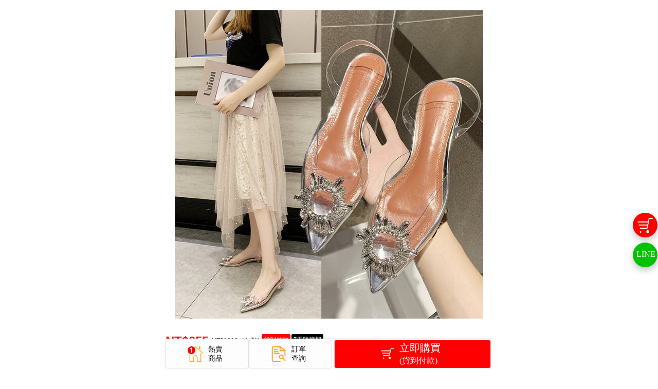

--- FILE ---
content_type: text/html; charset=UTF-8
request_url: http://www.portlong.com/index.php/p/ABFBRz
body_size: 9640
content:
<!DOCTYPE html>
<html>
  <head> 
    <title>【官方店】防水水晶鞋</title>
	<meta name="Description" Content="防水水晶鞋">
    <meta name="Keywords" content="防水水晶鞋">
	<meta name="viewport" content="width=device-width, initial-scale=1,maximum-scale=1,user-scalable=no">
    <meta name="apple-mobile-web-app-capable" content="yes">
    <meta name="apple-mobile-web-app-status-bar-style" content="black">

    <link href="//www.portlong.com/res/css/mui.min.css" rel="stylesheet" />
    <link href="//www.portlong.com/res/css/base.css" rel="stylesheet">
    <link href="//www.portlong.com/res/css/component.css" rel="stylesheet" />
    <link href="//www.portlong.com/res/css/detail.css" rel="stylesheet" />
    <link rel="shortcut icon" href="//www.portlong.com/res/favicon.ico"/>
    <style type="text/css">
		#mq {
			background: #FFF;
			overflow:hidden;
			height: 300px;  
			padding:10px;
		}
		#mq .mqc{
			display: block;
		}  
		
		#mq .mqc img{
			width:30%;
			margin-right:5px;
			vertical-align:auto;
		}
		.edui-upload-video{
			width:100%;
		}
		
		div.mui-bar {
			border:none;
			height: auto;
			padding: 10px;
			padding-top:1px;
			padding-left:2px;
			padding-right:2px;
			padding-bottom:3px;
			background-color:#fdfdfd;
			width: 100%;
			max-width: 640px;
			min-width: 320px;
			position: fixed;
			bottom: 0px;
			width:100%;
			z-index: 9999;
			box-shadow: 0px -1px 1px #dad8d8;
		}
		.mui-bar .service, .query {
			width: 23%;
			height: 56px;
			border: 1px solid rgb(222, 222, 222);
			text-align: center;
			float: left;
			border-radius: 4px 4px 4px 4px;
		}
		.mui-bar{ box-shadow:none;}
		.service a, .query a {
			color: rgb(221, 45, 151);
			font-size: 14px;
		}
		.query img, .service img {
			max-width: 30px;
			margin: 0px auto;
		}
		.mui-bar .purchase {
			float: left;
			width: 48%;
			height: 56px;
			border: 1px solid rgb(222, 222, 222);
			margin: 0px 0.5%;
			text-align: center;
			background-color: #F00;
			border-radius: 4px 4px 4px 4px;
		}
		@-moz-document url-prefix(){.mui-bar .purchase{width: 47%;} }
		
		.mui-bar .purchase a {
			line-height: 56px;
			font-size: 0.22rem;
			color: rgb(255, 255, 255);
		}
		.mui-bar .service, .query {
			width: 25.5%;
			height: 56px;
			border: 1px solid rgb(222, 222, 222);
			text-align: center;
			float: left;
			border-radius: 4px 4px 4px 4px;
		}
		.service a, .query a {
			float:left;
			line-height:18px;
			color:#000;
			font-size: 14px;
			width:auto;
			text-align:center;
			margin-top:9px;
			margin-left:6%;
			
		}
		.query img, .service img {
			float:left;
			max-width: 30px;
			margin: 0px auto;
			margin-top:12px;
			margin-left:26%;
			margin-right:1px;
		}
		.fot {
			width: 100%;
			text-align: center;
			line-height: 1.2;
			padding-top: 2px;
			font-size: 12px;
		}
		.mui-bar {
			border:none;
		}
		.mui-bar .purchase img {
			max-width: 26px;
			margin: 12px auto 0px 30%;
			text-align:right;
			float:left;
			
			width:50%;
			padding-top:3px;
		}
		.mui-bar .purchase span {
			text-align:left;
			line-height:60px;
			width:30%;
		}
		.mui-bar .purchase a {
			margin:0 auto;
			text-align:center;
			font-size:16px;
			line-height:56px;
			width:100%;
		}
		.fot p {
			margin:0 auto;
			color:#000;	
			line-height:13px;
			font-size:13px;
			text-align:center;	
			margin-top:34px;
		}
		.fot p img{
			width:35px;
			height:auto;
			margin-right:0px;
			padding-top:6px;
			margin-left:3px;
		}
		.mui-bar .purchase .sp1 {
			list-style-type:none;
			float:left;
			line-height:30px;
			font-size:20px;
			text-align:left;
			width:60%;
			padding-left:10px;
		}
		.mui-bar .purchase .sp2 {
			list-style-type:none;
			float:left;
			line-height:20px;			
			font-size:16px;
			text-align:center;
			padding-left:10px;
		}
		@media screen and (max-width:656px){
			.mui-bar .purchase .sp1 {
				font-size:16px;
			}
			.mui-bar .purchase .sp2 {
				font-size:13px;
			}
		}
		@media screen and (max-width:656px){.mui-bar .purchase { width:56%; height:47px;}.mui-bar .service, .query { width:21.5%;}.mui-bar .purchase img{ width:30px; height:auto; margin-top:10px;margin: 12px auto 0px 20%;}.mui-bar .service img, .query img{ width:30px; height:auto; margin-top:6px;}.mui-bar .service, .query { height:47px;}.mui-bar .purchase .sp1 { line-height:20px; font-size:12x;width:60%;padding-top:5px;}.mui-bar .purchase span { line-height:47px; font-size:20px; width:50%;}.service a, .query a { float:left; font-size:12px; line-height:16px;}.service a img, .query a img{ vertical-align:middle; }.mui-bar img .purchase img { margin-top:3px;}.query img, .service img { margin-left:12%;}.service a, .query a { margin-left:8%;}.service a, .query a { margin-top:6px;}.fot p { font-size:11px;}}
		.table_details{ height:auto; margin:0 auto; background:#e7e7e7; padding-bottom:5px}
		.data-table {    
			margin: 1.5%;
			font-size: 14px;
			color: rgb(102, 102, 102);
			margin-top:0;
		}
		.data-table tr {
			height: 27px;
		}
		.data-table th {
			border: 1px solid rgb(204, 204, 204);
			font-weight: 100;
			padding: 5px;
		}
		.data-table th {
			background: none repeat scroll 0% 0% rgb(244, 244, 244);
			text-transform: uppercase;
			font-family: "Arial";
			white-space: nowrap;
		}
		.data-table td {
			padding: 10px;
			background:#fff;
			border: 1px solid rgb(204, 204, 204);
			
		}
		.table_details p{ margin-bottom:0;}
		.go-appraise{ background:#e7e7e7; padding-top:0;}
		#detial-appraise .go-appraise a {
			display: inline-block;
			margin: 0px auto;
			width: 140px;
			cursor: pointer;
			font-size: 14px;
			border: 1px solid #ccc;
			line-height: 28px;
			border-radius: 20px;
			color: #666;
		}
		#detial-appraise .go-appraise { padding-top:5px; padding-bottom:5px; margin-top:2px; border-top:1px solid #ccc;}
		.detail-block{ margin-top:0;}
		@media screen and (max-width:656px){@-moz-document url-prefix(){.mui-bar .purchase{width: 54%;} }} 

	.detail-context .flag { font-size:12px;}
	@media screen and (max-width:656px){.detail-context .flag { font-size:15px;padding: 2px 1%; margin-left:0.5%;}}
	.detail-7day {
    padding-bottom: 8px;
    padding-top: 8px;
    height: 43px;
}

.detail-number{ padding:7px 5px; height:36px;}
.mui-bar{ padding-bottom:1px;}
@media screen and (max-width:656px){.mui-bar .purchase { height:47.5px; border:rgb(222, 222, 222);}div.mui-bar { padding-bottom:1.5px;}}
@media screen and (max-width: 656px){
.detail-context { height:45px;}
@media screen and (max-width: 656px){.detail-context .flag {font-size: 15px;padding: 2px 0.5%;margin-left: 0.5%;}}
@media screen and (max-width: 656px){ .fot p { float:left; width:100%; margin-top:1px;}}
}
.fixed-badges {
	bottom: 200px;
	right: 1px;
	z-index: 1000;
	position: fixed
}

.fixed-badge {
	box-shadow: 0px 6px 13px 0px rgba(0,0,0,0.23);
	-webkit-border-radius: 30px;
	-moz-border-radius: 30px;
	border-radius: 30px;
	height: 48px;
	width: 48px;
	border: 0px solid #565656;
	color: #FFF;
	cursor: pointer;
	margin-top: 10px
}

#fixed-fb {
	font-size: 14px;
	background: #F00;
	padding: 10px 0px;
	display: block;
	text-align: center;
	text-decoration: none
}

#fixed-fb:hover {
	color: white
}

#fixed-line {
	background: #00C300;
	display: inline-block;
	text-decoration: none;
	font-size: 16px;
	padding: 12px 7px
}

#fixed-line:hover {
	color: white
}
	</style>
<script src="//www.portlong.com/res/js/jquery.min.js"></script>
<script src="//www.portlong.com/res/js/base.js"></script>
<script>
	function btnpay(){
	    window.location='//www.portlong.com/index.php/order?id=ABFBRz'; 
		return;
	}
	function siderbuy(){
	    window.location='//www.portlong.com/index.php/order?id=ABFBRz'; 
		return;
	}
</script>		
<!-- Facebook Pixel Code -->
<script>
!function(f,b,e,v,n,t,s){if(f.fbq)return;n=f.fbq=function(){n.callMethod?
n.callMethod.apply(n,arguments):n.queue.push(arguments)};if(!f._fbq)f._fbq=n;
n.push=n;n.loaded=!0;n.version='2.0';n.queue=[];t=b.createElement(e);t.async=!0;
t.src=v;s=b.getElementsByTagName(e)[0];s.parentNode.insertBefore(t,s)}(window,
document,'script','https://connect.facebook.net/en_US/fbevents.js');
fbq('init', '1868571473389644', {
em: 'insert_email_variable,'
});
fbq('track', 'PageView');
</script>
<noscript><img height="1" width="1" style="display:none"
src="https://www.facebook.com/tr?id=1868571473389644&ev=PageView&noscript=1"
/></noscript>
<!-- DO NOT MODIFY -->
<!-- End Facebook Pixel Code -->
<script>
(function(root) {
  root._tt_config = true;
  root._taq = root._taq || [];
  var ta = document.createElement('script'); ta.type = 'text/javascript'; ta.async = true;
  ta.src = document.location.protocol + '//' + 'static.bytedance.com/pixel/sdk.js?sdkid=BHIG2NKUF25D2PUU5F20';
  var s = document.getElementsByTagName('script')[0];
  s.parentNode.insertBefore(ta, s);
})(window);
</script>
</head> 
<script>
  fbq('track', 'ViewContent', {
    content_ids: ['13996'],
    content_type: 'product',
    value: 21.44,
    currency: 'USD'
  });
</script>
  <body>
  	<form id="payForm" action="#" method="POST">

    <div class="mui-content">
	
   		<div style="width:100%;margin:0px;padding:0px">
        	<img src="http://cdn.s2shop.com/upload/20200203/pff030bacacfa4c81952a327d0db58bec.jpg" style="display:block">
        </div>
   
        <div class="detail-context">
            <div class="dc-price">
                <span class="s-price" style="font-size:24px">NT$655</span>
                <span class="o-price" style="font-size:12px">NT$1310</span>
				<span class="currency">(台幣)</span>
            </div>
                          <span class="flag" style="">貨到付款</span> 
             
             <span class="flag" style="background:#000; font-size:;">7天鑒賞期</span>

        </div>

        <div class="clear"></div> 
        <div class="detail-7day">
         
           <span style="font-size:14px;color:#333;line-height:23px;padding:2px 0 2px 30px; background:url(//www.portlong.com/res/images/heimao.png) 2px center no-repeat;background-size:28px 18px; ">黑貓宅急便配送</span>
        
           <span class="timeWrap" style="">
          
              限時搶購
	      
				<span id="timer">
                	<span id="h" class="colon"></span>
                    <span>時</span>
                    <span id="m" class="colon"></span>
                    <span>分
                       <span class="colon" id="s"></span>
                       <span>秒</span>
                    </span>
                </span>
		   </span>
        </div>
        <div class="detail-number">
     
            <span style="display:block;float:left">已搶購 15911 件</span>
            <span style="width:120px; height:5px;border:1px solid #f00;display: block;float:left;margin:7px">              
              <span style="width:105px; height:4px;background:#f00;display: block;"></span>
            </span>
            <span>88%</span>
        </div>
        
        <div class="clear"></div> 
        <div class="detail-profile">
        	【限時特賣】防滑耐磨鞋底,晶瑩的水鑽搭配透明材質,讓你時刻與眾不同【原價$950 】【瘋殺價僅$475】【官方正品】七天無理由退換貨，物超所值！月銷過萬，歡迎搶購！        </div>
        <ul class="detail-bars" style="box-shadow: 0px 1px 1px #ebe9e9;">
        	<li><span href="#detial-context" class="scrollBar" scroll-y="0">商品介紹</span></li>
            <li><span href="#detial-params" class="scrollBar" scroll-y="50">商品參數</span></li>
            <li><span href="#detial-appraise" class="scrollBar" scroll-y="-60">評價 (10109)</span></li>
        </ul>
        <div class="clear"></div>
        
        <div class="detail-block" id="detial-context" style="padding-top:3px">
            <p><img src="http://cdn.s2shop.com/upload/20200203/1580699033303072201.jpg" title="1580699033303072201.jpg"/></p><p><img src="http://cdn.s2shop.com/upload/20200203/1580699033331061998.jpg" title="1580699033331061998.jpg"/></p><p><img src="http://cdn.s2shop.com/upload/20200203/1580699033656066216.jpg" title="1580699033656066216.jpg"/></p><p><img src="http://cdn.s2shop.com/upload/20200203/1580699033659061462.jpg" title="1580699033659061462.jpg"/></p><p><img src="http://cdn.s2shop.com/upload/20200203/1580699034125064515.jpg" title="1580699034125064515.jpg"/></p><p><img src="http://cdn.s2shop.com/upload/20200203/1580699033920099947.jpg" title="1580699033920099947.jpg"/></p><p><img src="http://cdn.s2shop.com/upload/20200203/1580699034192090181.jpg" title="1580699034192090181.jpg"/></p><p><img src="http://cdn.s2shop.com/upload/20200203/1580699034578099227.jpg" title="1580699034578099227.jpg"/></p><p><img src="http://cdn.s2shop.com/upload/20200203/1580699034948011639.jpg" title="1580699034948011639.jpg"/></p><p><img src="http://cdn.s2shop.com/upload/20200203/1580699034534044320.jpg" title="1580699034534044320.jpg"/></p><p><img src="http://cdn.s2shop.com/upload/20200203/1580699034974076338.jpg" title="1580699034974076338.jpg"/></p><p><img src="http://cdn.s2shop.com/upload/20200203/1580699035226073217.jpg" title="1580699035226073217.jpg"/></p><p><img src="http://cdn.s2shop.com/upload/20200203/1580699035479027041.jpg" title="1580699035479027041.jpg"/></p><p><img src="http://cdn.s2shop.com/upload/20200203/1580699035512040293.jpg" title="1580699035512040293.jpg"/></p><p><img src="http://cdn.s2shop.com/upload/20200203/1580699035979005546.jpg" title="1580699035979005546.jpg"/></p><p><img src="http://cdn.s2shop.com/upload/20200203/1580699036199013928.jpg" title="1580699036199013928.jpg"/></p><p><img src="http://cdn.s2shop.com/upload/20200203/1580699036669029808.jpg" title="1580699036669029808.jpg"/></p><p><img src="http://cdn.s2shop.com/upload/20200203/1580699036670023521.jpg" title="1580699036670023521.jpg"/></p><p><img src="http://cdn.s2shop.com/upload/20200203/1580699036944038839.jpg" title="1580699036944038839.jpg"/></p><p><img src="http://cdn.s2shop.com/upload/20200203/1580699037156010235.jpg" title="1580699037156010235.jpg"/></p><p><img src="http://cdn.s2shop.com/upload/20200203/1580699037436047518.jpg" title="1580699037436047518.jpg"/></p><p><img src="http://cdn.s2shop.com/upload/20200203/1580699037783028007.jpg" title="1580699037783028007.jpg"/></p><p><img src="http://cdn.s2shop.com/upload/20200203/1580699038503081382.jpg" title="1580699038503081382.jpg"/></p><p><img src="http://cdn.s2shop.com/upload/20200203/1580699038303005396.jpg" title="1580699038303005396.jpg"/></p><p><img src="http://cdn.s2shop.com/upload/20200203/1580699038958032904.jpg" title="1580699038958032904.jpg"/></p><p><br/></p>        </div>
        
        <div class="detail-block" id="detial-params">
                    </div>
        <div class="clear"></div>
        <div class="detail-block" id="detial-appraise" style="position:relative;padding-bottom:0px;">
            <h4>最新評價</h4>
            <div id="mq">
                <div id="mq1">
            
                    <div class="appr-title mqc">
                        <span style="color:red">*****8489</span>
                        <span style="color:red; margin:0px 3px">孫*華</span>
                        <span>滿意度：<font color="red">★★★★★</font></span>
                        <span style="margin-left:3px; font-size:12px">2026/01/17</span>
                    </div>
                    <div class="mqc">
                        <p>男朋友說鞋子特別漂亮 很有氣質</p>                    </div> 
            
                    <div class="appr-title mqc">
                        <span style="color:red">*****9769</span>
                        <span style="color:red; margin:0px 3px">涂*香</span>
                        <span>滿意度：<font color="red">★★★★★</font></span>
                        <span style="margin-left:3px; font-size:12px">2026/01/17</span>
                    </div>
                    <div class="mqc">
                        <p>超級無敵喜歡！穿起來特別好看！比實體店便宜很多！值得購買</p><p><img src="http://cdn.s2shop.com/upload/20200203/1580700388901092959.jpg"/><img src="http://cdn.s2shop.com/upload/20200203/1580700388985075501.jpg"/></p>                    </div> 
            
                    <div class="appr-title mqc">
                        <span style="color:red">*****8457</span>
                        <span style="color:red; margin:0px 3px">黃*富</span>
                        <span>滿意度：<font color="red">★★★★★</font></span>
                        <span style="margin-left:3px; font-size:12px">2026/01/17</span>
                    </div>
                    <div class="mqc">
                        <p>鞋子款式時尚，穿上合腳，很有女人味，不錯的</p>                    </div> 
            
                    <div class="appr-title mqc">
                        <span style="color:red">*****4788</span>
                        <span style="color:red; margin:0px 3px">鄭*娟</span>
                        <span>滿意度：<font color="red">★★★★★</font></span>
                        <span style="margin-left:3px; font-size:12px">2026/01/17</span>
                    </div>
                    <div class="mqc">
                        <p>鞋子挺漂亮的，穿著也舒服，下次繼續選購。</p>                    </div> 
            
                    <div class="appr-title mqc">
                        <span style="color:red">*****1454</span>
                        <span style="color:red; margin:0px 3px">謝*玉</span>
                        <span>滿意度：<font color="red">★★★★★</font></span>
                        <span style="margin-left:3px; font-size:12px">2026/01/17</span>
                    </div>
                    <div class="mqc">
                        <p>鞋子很閃 很滿意 試穿了一下也舒服 喜歡 主要是很百搭 一穿就出門了 方便</p><p><img src="http://cdn.s2shop.com/upload/20200203/1580700317067016270.jpg"/></p>                    </div> 
            
                    <div class="appr-title mqc">
                        <span style="color:red">*****8188</span>
                        <span style="color:red; margin:0px 3px">楊*惠</span>
                        <span>滿意度：<font color="red">★★★★★</font></span>
                        <span style="margin-left:3px; font-size:12px">2026/01/17</span>
                    </div>
                    <div class="mqc">
                        <p>很喜歡這鞋子，也好配衣服，效果比較淑女風</p><p><img src="http://cdn.s2shop.com/upload/20200203/1580700280618076830.jpg"/></p>                    </div> 
            
                    <div class="appr-title mqc">
                        <span style="color:red">*****8455</span>
                        <span style="color:red; margin:0px 3px">羅*為</span>
                        <span>滿意度：<font color="red">★★★★★</font></span>
                        <span style="margin-left:3px; font-size:12px">2026/01/17</span>
                    </div>
                    <div class="mqc">
                        <p>今天穿了一下午也不磨腳，挺舒服的，好看又便宜，好評！</p>                    </div> 
            
                    <div class="appr-title mqc">
                        <span style="color:red">*****8822</span>
                        <span style="color:red; margin:0px 3px">陳*賢</span>
                        <span>滿意度：<font color="red">★★★★★</font></span>
                        <span style="margin-left:3px; font-size:12px">2026/01/17</span>
                    </div>
                    <div class="mqc">
                        <p>幫同事買的，她很喜歡搭配裙子很褲子都好看</p>                    </div> 
            		
                </div>
                <div id="mq2"></div>
            </div>
            
            <div class="go-appraise">
               <a id="btnAppr" style="">我要評價</a>
            </div>
        </div>
        
        <!--div class="f-adv-img"><img src="res/images/footer.png"></div-->
        <div class="clear"></div>
         
        <div class="table_details" style=" margin-top:0px;">
            <table class="data-table">            
            <tbody> 
                
                <tr class="first odd">
                    <th colspan="2" style="background-color: #d2d2d2;text-align: left; font-weight:bold; text-align:center; height:30px; line-height:30px;">購買指南及保障</th>                
                </tr> 
                <tr class="first odd">
                    <th style=" width:90px;">購物保障</th>
                    <td>                       
                       <p>貨到付款。<br>                         
                         您所購買的商品依法享有七天內無條件退貨的權利!<br>                         
                         若您收到商品後有任何疑問請聯繫在線客服或發郵件至
                         <a href="mailto:contact@popmuch.com" style="color:#F8770E">
                           contact@popmuch.com
                         </a>
                    。同時請告知您的姓名、聯繫方式及訂單編號，我們的客服人員會快速給您處理，祝您購物愉快！                      </p></td>
                </tr> 
                <tr class="first odd">
                    <th>聯繫我們</th>
                    <td>                       
                      <p>
                      在線客服： <a href="javascript:void(0);"><img src="//www.portlong.com/res/images/service.png" style=" width:15px; height:auto;"></a>
					   <br>LINE ID: <a style="color:#F8770E" target="_blank" href="line://oaMessage/@vox8433p/?%E6%88%91%E8%A6%81%E8%AB%AE%E8%A9%A2%E7%94%A2%E5%93%81%3Ahttp%3A%2F%2Fwww.easyshop7.com%2Ftw%2Fp%2FABFBRz"><b>@vox8433p</b></a>
                       <br> 郵箱：contact@popmuch.com<br>                     
                                             
                  如有任何問題，也可通過FB私信客服，謝謝您的配合。</p></td>
                </tr> 
                <tr class="first odd">
                    <th>品質保證</th>
                    <td>                       
                        <p>我們秉承一貫的嚴謹態度,深入世界各地,嚴格把關所有商品的產地、工藝、原材料,甄選服飾、鞋包、居家、廚房、運動等各類商品,力求給你最優質的商品。</p>                        
                    </td>
                </tr> 
                </tbody>
    </table>
          </div>
       
        <div style="padding:0px;padding-bottom: 50px;">
            <div style="width:100%; background:white;">
          
          	   <img src="//www.portlong.com/res/images/footer.jpg" width="100%">
          
            </div>
           
        
            <div style="padding:0px; text-align:center;  display:none">
               <a href="//www.portlong.com/res/page/shop/protocol.jsp" style="color:#666">隱私協議</a>&nbsp;&nbsp;&nbsp;&nbsp;
               <a href="//www.portlong.com/res/page/shop/service.jsp" style="color:#666">服務條款</a>
            </div> 
       
        </div>
    </div> 
    
     
	<div class="mui-bar" style="box-shadow: 0px -1px 1px #dad8d8;">
		<span class="query" id="btnHome">			
            <img src="//www.portlong.com/res/images/filter-1.png">
            <a href="javascript:void(0);">
                <span style="line-height:14px">熱賣<br>商品</span>
            </a>			
        </span>
        <span class="query" id="btnQuery">
            <img src="//www.portlong.com/res/images/filter-2.png">
            <a href="javascript:void(0);">
                <span style="line-height:14px">訂單<br>查詢</span>
            </a>
        </span>
        <span class="purchase" id="btnPay" onclick="btnpay()">
            <a>
                <img src="//www.portlong.com/res/images/buy2.png">
                <li class="sp1">立即購買</li>
				<li class="sp2">(貨到付款)</li>
            </a>
        </span>
    </div> 

    <input type="hidden" name="gid" value="138" id="gid"/>
    <input type="hidden" name="goodsFlag" value="10071126688"/>
    
    <input type="hidden" name="from" value="native"/>
    <input type="hidden" name="collId" value="1047"/>
    <input type="hidden" name="feed" value="">
  </form> 
  <div style="display:none; position:fixed;z-index:199998; width:100%;text-align:center; height:100%;background: rgba(0, 0, 0, 0.58); padding:0px; bottom:0px; margin:0px;max-width: 640px; " id="imgbg">
      <img style="width:80%; margin:0 auto; vertical-align:middle" id="bigimg">
  </div>
  
  <div style="display:none; position:fixed;z-index:99998; width:100%; height:100%; background:black; padding:0px; bottom:0px; margin:0px; opacity:0.7; max-width: 640px;" id="apprbg"></div>
  <div style="width: 100%;max-width:640px;clear: both;position: relative;">
  <div style="display:none; position: fixed; z-index: 99999; width: 90%; height: 500px; padding:0 5%; top: 16%; max-width: 640px;" id="apprDialog"> 
    <form action="shop/appraise" method="post" id="apprForm">
	<div class="buyinfo_table">
		<div class="closeBtn"><img src="//www.portlong.com/res/images/close.png"></div>
        <div class="buyinfo_hd">在線留言</div>
		<hr class="seperator" >
		<div class="buyinfo_table_box">
			<table>
				<tr>
					<td class="table_td"><span class="require">*</span>姓名:</td>
					<td class="table_cell"><input type="text" placeholder="必填，填寫收件人姓名" class="mui-input-clear input01" name="name" maxlength="10"></td>
				</tr>

				<tr>
					<td class="table_td"><span class="require">*</span>手機:</td>
					<td class="table_cell"><input type="text" placeholder="必填，填寫收件人聯繫電話" class="input01" name="phone" maxlength="20"></td>
				</td>
            
				<tr>
					<td class="table_td">滿意度:</td>
					<td class="table_cell">
						<div class="star" id="stars">
							<span class="star-item" data-id="1"> ★ </span>
							<span class="star-item" data-id="2"> ★ </span>
							<span class="star-item" data-id="3"> ★ </span>
							<span class="star-item" data-id="4"> ★ </span>
							<span class="star-item" data-id="5"> ★ </span>
						</div>
						<input type="hidden" name="level" value="5">
					</td>
				</tr>
            
				<tr>
					<td class="table_td">留言:</td>
					<td class="table_cell">
						<textarea placeholder="請輸入您的留言內容" name="content"  class="textarea_style"></textarea>
					</td>
				</tr>
				<tr>
					<td colspan="2" class="tc">
						<input id="btnAppraise" type="button" name="Submit" class="input_btn01" value="提交評價" style="color:white">
					</td>
				</tr>
			</table>
        </div>	
        </div>
      </form>
  </div>
  </div>


 <script>
    var interval = 1000;
	function r(n){
		if(n<10) return '0' + n;
		return n + '';
	}
	
    function ShowCountDown(year,month,day,divname){ 
		var cc = document.getElementById(divname);
        var now = new Date();
		year = now.getYear();
		month = now.getMonth();
		day = now.getDay();
        var endDate = new Date(year, month, day, now.getHours()+9);
        var leftTime=endDate.getTime()-now.getTime();
        var leftsecond = parseInt(leftTime/1000);
        var day1=Math.floor(leftsecond/(60*60*24));
        var hour=Math.floor((leftsecond-day1*24*60*60)/3600);
        var minute=Math.floor((leftsecond-day1*24*60*60-hour*3600)/60);
        var second=Math.floor(leftsecond-day1*24*60*60-hour*3600-minute*60);
        
        cc.innerHTML ='<span id="h" class="colon">'+r(hour)+"</span>"+'<span>'+"時"+'</span><span id="m" class="colon">'+r(minute)+'</span><span>'+"分"+'<span id="s" class="colon">'+r(second)+'</span><span>'+"秒</span>";       
    }
	ShowCountDown(2018,4,20,'timer');
    window.setInterval(function(){ShowCountDown(2018,4,20,'timer');}, interval);
</script>        
  	
<script type="text/javascript" charset="utf-8">
    $(function (){
		$("#btnQuery").bind(_ONCLICK, function(){
			window.location.href = '//www.portlong.com/index.php/order/query?id=ABFBRz';
			return;
		});
		
		$("#btnHome").bind(_ONCLICK, function(){
			window.location.href = '//www.portlong.com/index.php';
			return;
		});			
		
		$("#btnAppr").bind(_ONCLICK, function(){ 
			$("#apprbg").show();
			$("#apprDialog").show();
		});
		
		$(".closeBtn").bind(_ONCLICK, function(){
			$("#apprbg").hide();
			$("#apprDialog").hide();
		});
		
		$(".star-item").bind(_ONCLICK, function(){
			var level = $(this).attr("data-id");
			$("input[name='level']").val(level);
			$(this).text("★");
			$(this).nextAll().each(function(index, element) {
                $(this).text("☆");
            });
			
			$(this).prevAll().each(function(index, element) {
                $(this).text("★");
            });
		});
		
		$("#btnAppraise").bind(_ONCLICK, function(){
			if($("input[name='name']").val()==''){
				$.toast('請填寫您的姓名');
				return false;
			}
			if($("input[name='phone']").val()==''){
				$.toast('請填寫您的手機');
				return false;
			}
			
			var twphone = /^([-_－—\s\(]?)([\(]?)((((0?)|((00)?))(((\s){0,2})|([-_－—\s]?)))|(([\)]?)[+]?))(886)?([\)]?)([-_－—\s]?)([\(]?)[0]?[1-9]{1}([-_－—\s\)]?)[1-9]{2}[-_－—]?[0-9]{3}[-_－—]?[0-9]{3}$/;
			if(!twphone.test($("input[name='phone']").val())){
				$.toast("手機號碼無效");
				return;
			}
			
			var data = {};
			data.level =  $("input[name='level']").val();
			data.goodsId = '138';
			data.name = $("input[name='name']").val();
			data.phone = $("input[name='phone']").val();
			data.content = $("textarea[name='content']").val();
			
			$.ajax2($("#apprForm").attr("action"), data,
				function(data){
					$.toast("非常感謝您的評價！");
				},function(err){
					$.toast("提交數據失敗！");
				}
			);
			$("#apprbg").hide();
			$("#apprDialog").hide(500); 
		});
		
		$(".mqc img").bind(_ONCLICK, function(){
			$("#bigimg").attr("src", $(this).attr("src"));
			$("#imgbg").show();
		});
		
		$("#imgbg").bind(_ONCLICK, function(){
			$("#imgbg").hide();
		});
		
		$(".scrollBar").bind(_ONCLICK, function(){
			var y = $(this).attr("scroll-y");
			$('html, body').animate({
				scrollTop: $($(this).attr("href")).offset().top - y
			}, 1000);
        });
		
		var nav = $(".detail-bars"); //得到导航对象
		var win = $(window); //得到窗口对象
		var sc = $(document);//得到document文档对象。
		
		win.scroll(function(){
		    if(sc.scrollTop()>=$(".detail-profile").offset().top + 45){
			    nav.addClass("fixed"); 
		    }else{
		        nav.removeClass("fixed");
		    }
		});
		
		var speed=35; //数字越大速度越慢
		var tab=document.getElementById("mq");
		var tab1=document.getElementById("mq1");
		var tab2=document.getElementById("mq2");
		
		tab2.innerHTML=tab1.innerHTML; //克隆demo1为demo2
		function Marquee(){
			if(tab2.offsetTop-tab.scrollTop<=0){//当滚动至demo1与demo2交界时
				tab.scrollTop-=tab1.offsetHeight; //demo跳到最顶端
			}else{
				tab.scrollTop++;
			}
		}
		var MyMar=setInterval(Marquee,speed);
		var isrun = true;
		$("#mq").bind(_ONCLICK, function(){
			if(isrun){
				clearInterval(MyMar);
			}else{
				MyMar=setInterval(Marquee,speed);
			}
			isrun = !isrun;
	    });

		$(".edui-upload-video").each(function(index, element) {
			if($("#videoPoster").length>0){
            	$(this).attr("poster", $("#videoPoster").attr("href"));
				$(this).height($(this).width()/640*360);
				$("#videoPoster").remove();
			}
        });
    });
</script>
<div class="fixed-badges">
	  <a class="fixed-badge" id="fixed-fb" href="//www.portlong.com/index.php/order?id=ABFBRz">
	  <img style="width:30px;height:30px;" src="//www.portlong.com/res/images/buy2.png">
      </a>
      <a class="fixed-badge" id="fixed-line" target="_blank" href="line://oaMessage/@vox8433p/?%E6%88%91%E8%A6%81%E8%AB%AE%E8%A9%A2%E7%94%A2%E5%93%81%3Ahttp%3A%2F%2Fwww.easyshop7.com%2Ftw%2Fp%2FABFBRz">LINE</a>
</div>

  </body>
</html>


--- FILE ---
content_type: text/css
request_url: http://www.portlong.com/res/css/base.css
body_size: 649
content:
body {
	margin: 0px;
	padding: 0px;
	font-family:"微软雅黑";
	font-size: 14px;
	color: #333333;
	max-width:640px;
}

ul{
	list-style: none;
	margin: 0px;
	padding: 0px;
}

img{
	width:100%;
}

.lrm10{
	margin: 0px 10px;
}

.lrm15{
	margin: 0px 15px;
}

.tbm10{
	margin: 10px 0px;
}

.tbm15{
	margin: 15px 0px;
}

.lrp10{
	padding-left:10px;
	padding-right:10px;
}

.lrp15{
	padding-left:15px;
	padding-right:15px;
}

.tbp10{
	padding: 10px 0px;
}

.tbp15{
	padding: 15px 0px;
}

.clear{
	clear: both;
}

.i-line{
	border-bottom: 1px solid #BBBBBB;
}

.num-tag{
	position: absolute;
	right: 10px;
	top: 3px;
	width: 15px;
	height: 15px;
	background: red;
	color: white;
	border-radius: 50%;
	font-size: 9px;
	text-align: center;
	line-height: 15px;
}

.prompt{
	line-height:27px;
	color:#f00;
	padding:20px 15px;
}

.price{
	color: red;
}

/*文本常用颜色样式*/
.red{
	color: red;
}

.blue{
	color: blue;
}

.white{
	color: white;
}

.black{
	color: black;
}

.orange{
	color:orangered;
}

.green{
	color:darkgreen;
}

.blueviolet{
	color:blueviolet
}

.red-shad{
	background: -webkit-linear-gradient(#ff1717, #d20000);
	background: -o-linear-gradient(#ff1717, #d20000);
	background: -moz-linear-gradient(#ff1717, #d20000);
	background: linear-gradient(#ff1717, #d20000);
}
 
.orange-shad{
	background:-webkit-linear-gradient(#ff8040, #FF6A1E);
	background:-o-linear-gradient(#ff8040, #FF6A1E);
	background:-moz-linear-gradient(#ff8040, #FF6A1E);
	background:linear-gradient(#ff8040, #FF6A1E);
}




--- FILE ---
content_type: text/css
request_url: http://www.portlong.com/res/css/component.css
body_size: 2063
content:
ul{
	padding:0px;
	list-style:none;
}

.mui-content{
	font:-size:14px;
}

.mui-control-content,.mui-slider-group{
	
}

.mui-slider .mui-slider-group .mui-slider-item{
	height:auto;
}

.mui-segmented-control.mui-segmented-control-inverted ~ .mui-slider-progress-bar{
	background-color:#F00;
}

.mui-segmented-control.mui-segmented-control-inverted .mui-control-item{
	color:#333;
}

.mui-bar .ibtn-icon span{
	width: 100%;
	height: 20px;
	line-height: 20px;
	text-align: center;
	padding-top: 22px;
	display: block;
}

.mui-bar{
	z-index:99999;
}

.mui-bar .btn{
	padding: 5px 10px;
    font-size: 15px;
}

.mui-bar .mui-btn {
	padding: 5px 12px;
	line-height: 24px;
}

.mui-badge{
	position: absolute;
	right: 16px;
	top: 5px;
	color:#fff;
	background:#F00;
	display:none;
}

.min-badge{
	padding:0px;
	width:10px;
	height:10px;
}

.mui-bar-tab .mui-tab-item{
	position:relative;
}

.mui-table-view{
	margin-top:12px;
}

.mui-table-view-cell{
	font-size:14px;
}

.mui-table-view-cell .mui-icon{
	position: absolute;
	font-size: 20px;
	left: 18px;
	padding:2px;
}

.mui-table-view-cell .mui-icon +a{
	margin-left:16px;
}

.mui-btn-block{
	padding:8px 0px;
}

.mui-input-group .mui-input-row {
    height: 45px;
	padding:5px 0px 3px;
}

.btn-search{
	display:block;
	background:#004000;
	color:#fff;
	border:none;
	border-radius:2px;
	margin-top:10px;
}

.bar-search-form{
	width: 68%;
	float: left;
	margin: 2px 0px 0px 2%;
}

.bar-search-form .link-logo {
    width: 36px;
    height: 36px;
    display: block;
    float: left;
    border-top-left-radius: 5px;
    border-bottom-left-radius: 5px;
    margin: 2px -1px 2px 6%;
	border: 1px solid #DFDFDF;
	border-right: none;
	background:#fff;
    /*background: transparent url("../res/images/bar-logo.png") no-repeat scroll right center / auto 36px;*/
}

.bar-search-form .link-logo img{
	width:100%;
	padding:3px;
	border-right: 1px solid #ddd;
}

.bar-search-form .keyword {
    width: 63%;
    padding: 0px 5px;
    height: 36px;
    margin: 2px 0px;
    float: left;
    border-top: 1px solid #DFDFDF;
    border-bottom: 1px solid #DFDFDF;
    font-family: "微软雅黑";
    border-radius: 0px;
    border-right: none;
    font-size: 14px;
}

.bar-search-form .ibtn-search {
    width: 15%;
    height: 36px;
    margin: 2px 0px;
    background: #FFF url("../res/images/search.png") no-repeat scroll center center / auto 60%;
    float: left;
    line-height: 40px;
    text-align: center;
    border-top-right-radius: 5px;
    border-bottom-right-radius: 5px;
    display: block;
    border-bottom: 1px solid #DFDFDF;
    border-top: 1px solid #DFDFDF;
    border-right: 1px solid #DFDFDF;
}

.h-line{
	background: transparent url("../res/images/h_line.png") repeat-y scroll right center;
}

.i-item-link{
	line-height: 40px;	
	padding:5px 0px 3px;
	position: relative;
	border-bottom: 1px solid #DDDDDD;
	clear: both;
}

.i-item-link label{
}

.i-item-link .text{
	float: right;
	display: block; 
	padding-right:40px ;
	text-align: right;
}
.i-item-link .mui-icon-arrowright{
	position: absolute;
	right: 0px;
	top:12px;
}

.i-item-input{
	line-height: 40px;
	margin: 0px 15px;	
	padding: 5px 0px;
	position: relative;
	border-bottom: 1px solid #efe8e8;
	clear: both;
	overflow: auto;
	
}

.i-item-input label{
	float: left;
	width:70px;
}

.i-item-input input{	
	float: left;
	width: 75%;
	border: none;
	padding: 2px 5px;
	font-size: 14px;
	margin-bottom: 0px;
}

.footer-content{
	margin:5px 0px 20px;;
	color: #999;
}

.footer-content .f-icon-list{
	list-style:none ;
	padding: 0px;
}
.footer-content .f-icon-list li{
	display: block;
	width: 20%;
	float: left;
}
.footer-content .f-icon-list p{
	text-align: center;
	margin-top:-8px;
}

.footer-content .f-info{
	border-top:1px solid #ccc;
	padding: 20px 20px 45px;
	line-height: 16px;
	word-break:break-all;
	text-align: center;
	
	font-size: 12px;
}

.f-adv-img img, .f-icon-list img{
	width:100%;
}

.message-box{
	position:fixed;
	z-index:9999999;
	bottom:70px;
	padding:6px 20px;
	background:#333;
	color:#fff;
	font-size:14px;
	border-radius:2px;
	box-shadow:0px 0px 3px;
	width:60%;
	margin:0px 20%;
	display:none;
	opacity:0.9;
	text-align:center;
}

.single-row{
	overflow:hidden;
	text-overflow:ellipsis; 
	white-space: nowrap;
	padding: 0px 8px;
}

.null-data{
	padding-top:120px;
	color:#9899a2; 
	text-align:center;
}

.ajax-loading{
	width:120px;
	height:120px;
	background:#666;
	background-image:url(../images/ajax-loading.gif);
	position:absolute;
	z-index:99999999;
	border-radius:10px;
	display:none;
}

.mloading-mask{
	position: absolute; 
	top: 0px; 
	filter: alpha(opacity=60); 
	background-color: #777;     
    z-index: 1002; 
	left: 0px;     
    opacity:0.9;
	-moz-opacity:0.9;
	display:none;
}

.mloading-bar {
    width: 250px;
    min-height: 22px;
    text-align: center;
    background: #fff;
    box-shadow: 0 1px 2px rgba(0, 0, 0, 0.27);
    border-radius: 7px;
    padding: 20px 15px;
    font-size: 14px;
    color: #999;
    position: absolute;
    top: 50%;
    left: 50%;
    margin-left: -140px;
    margin-top: -30px;
    word-break: break-all;
	opacity: 1;
}
.mloading-icon {
    width: 26px;
    height: 26px;
    vertical-align: middle;
}

.mloading-text {
	font-weight:bold;
	color:#000;
    margin-left: 10px;
}

.btn-group{
	position:relative;
	padding:20px 5px;
}

.bg-red{
	background-color:#f00;
	color:#fff;
}

.bg-grv{
	background-color:#666;
	color:#fff;
}

.bg-gre{
	background-color:#093;
	color:#fff;
}

.bg-blu{
	background-color:#36C;
	color:#fff;
}

.bg-yel{
	background-color:#F93;
	color:#fff;
}

.data-table{
	width: 97%;
	margin: 1.5%;
	font-size:14px;
	color:#666;
}

.data-table tfoot{
	
}

.data-table th{
	border: 1px solid #ccc;
	font-weight:100;
	padding:5px;
}

.data-table tr{
	height:27px;
}

.data-table td{
	padding:0px 15px;
	border: 1px solid #ccc;
}

.require{
	color:#f00;
}


.app-mask{
	position:fixed;
	top:0px;
	left:0px;
	width:100%;
	height:1000px;
	z-index:999991;
	background:#000;
	opacity:0.9;
	display:none;
	color:#fff;
	font-size:16px;
	font-weight:bold;
	text-align:center;
	line-height:25px;
}
.app-mask p{
	text-indent:25px;
	font-size:14px;
}




--- FILE ---
content_type: text/css
request_url: http://www.portlong.com/res/css/detail.css
body_size: 3259
content:
body {
    margin: 0 auto;
    min-width: 320px;
    max-width: 640px;
    height: 100%;
    background: #FFF;}
.detail-context{
	position: relative;
	background: white;
	padding: 10px 2px;
	font-size: 14px;
	height:50px;
	border-bottom:1px dashed #dcdcdc;
}

.detail-context h4{
	font-size: 16px;
	float:left;
	margin-right:20px;
}

.detail-context span{
	 
}

.detail-context .share{
	position: absolute;
	top:10px;
	right: 20px;
}

.detail-context .share .iconfont{
	font-size: 25px;
	color:#333;
}

.detail-context .flag{
	float:left;
	padding:2px 4px;
	background:#FF0000;
	color:#fff;
	line-height:18px;
	margin-left:2px;
	border-radius:3px;
}

.detail-block p{
	margin:0px;
	padding:0px;
	color:#666;
}

.detail-block p img{
	vertical-align:middle;
}

.detail-7day{
	background:white;
	height:45px;
	border-bottom:1px dashed #dcdcdc;	
	padding:10px 5px 0px;
}

.timeWrap {
    float: right;
    color: #666;
    margin-right: 4px;
    margin-top: 1px;
}

.timeWrap .colon{
	padding:2px 3px;
	background:#000000;
	color:#fff;
	border-radius:2px;
	margin:0px 2px; 
}

#timer{
	font-size:16px;
}

.detail-number{
	background:white;
	padding:10px 5px;
	height: 45px;
	border-bottom: 1px dashed #dcdcdc;
}
.detail-profile{
	background:white;
	padding:10px 5px;
	color:#f00;
	min-height: 30px;
}
.dc-price{
	float:left;
	font-family: Arial;
	padding-top: 3px;}
.dc-price .yuan{
	float: left;
	color:red;
	font-size: 32px;
	margin-top:0px;
	font-weight: bold;
}
.dc-price .s-price{
	float: left;
	color:red;
	font-size: 32px;
	font-weight: bold;
}

.dc-price .o-price{
	float: left;
	font-size: 16px;
	padding: 0px 6px;
	text-decoration: line-through;
}

.dc-price .praise{
	float: right;
	padding-right: 1px;
	margin-top: -5px;
}

.detail-bars{
	list-style-type:none;
	background:white;
	height:40px;
	width:100%;
	max-width:640px;
	border:1px solid #ddd;
}

.fixed{
	position:fixed;
	z-index:999;
	top:0px;
}

.detail-bars li{
	width:33.33%;
	line-height:38px;
	border-right:1px solid #ddd;
	float:left;
	cursor: pointer;
	font-size:12px;
	text-align:center;
}
.detail-bars li:last-child{
	border-right:none;
}
.detail-bars li a{
	color:#666;
	display:block;
}

.detail-block{
	width:100%;
	padding:0px;
	margin:0px;
	margin-top:-10px;
	background:white;
}
.detail-block h4{
	font-size: 13px;
    font-weight: normal;
	background:#e7e7e7;
	border-bottom:1px solid #ccc;
	border-top:1px solid #ccc;
	line-height:37px;
	text-align:center;
}

#detial-context{
	margin-top:0px;
}

#detial-appraise{
	padding-bottom:10px;
}

#detial-appraise .go-appraise{
	text-align:center;
	padding-top:10px;
}

#detial-appraise .go-appraise a{
	display:inline-block;
	margin:5px 35%;
	width:90px;
	cursor: pointer;
	font-size:14px;
	border:1px solid #ccc;
	line-height:36px;
	border-radius:20px;
	color:#666;
}

.detial-img img{
	width:100%;
}


.detail-spec{
	margin: 10px 0px;
	background: white;
	padding: 10px 15px;
	border-bottom: 1px solid #BBBBBB;
	border-top: 1px solid #BBBBBB;
}

.detail-spec .spec-item{
	clear: both;
}

.detail-spec .spec-item .clear{
	margin: 3px;
}

.detail-spec .spec-item label{
	display: block;
	width: 18%;
	float: left;
	margin-top:8px;
}

.detail-spec .spec-item ul{
	display: block;
	width: 82%;
	float: left;
}
.detail-spec .spec-item li{
	display: block;
	padding: 0px 8px;
	float: left;
	margin: 3px 5px;
	border: 1px solid #ddd;
	text-align: center;
	line-height: 30px;
}

.detail-spec .spec-item li.active{
	border: 1px solid red;
	color: red;
}

.detail-spec .mui-numbox{
	margin: 5px;
}

.i-list-profile{
	margin-bottom: 10px;
	background: white;
	padding: 8px 5px 8px 15px;
	border-bottom: 1px solid #BBBBBB;
	border-top: 1px solid #BBBBBB;
}

.il-title{
	font-size: 16px;
	font-weight: bold;
}

.i-list-profile .mui-icon{
	float: right;
}

.detail-eval{
	background: white;
}

.detail-eval .i-line{
	margin: 4px 15px;
}

.detail-eval .i-list-eval{
	background: white;
	padding: 8px 5px 5px 15px;
	border-bottom: 1px solid #BBBBBB;
	border-top: 1px solid #BBBBBB;
}

.detail-eval .i-list-eval .il-rate{
	color: red;
	font-size: 12px;
	padding: 10px;
}
.detail-eval .i-list-eval .il-right{
	float: right;
}

.detail-eval .i-list-eval .il-right font{
	display: block;
	margin-right: 3px;
	float: left;
}

.detail-eval .etag-list{
	padding: 10px;
}
.detail-eval .etag-list li{
	display: block;
	float: left;
	margin: 5px;
	padding: 3px 8px;
	border: 1px solid darkorange; 
	font-size: 12px;
	border-radius: 3px;
}

.detail-eval .ec-list{
	padding: 5px 15px;
	font-size: 12px;
}

.detail-eval .ec-list .ecl-title .mui-pull-right{
	color: #999;
}

.detail-eval .ec-list .ecl-title .level-star{
	color: #666;
}

.detail-eval .ec-list .ecl-title .level-star .selected{
	color:#FF5053;
	padding-left: 10px;
}

.detail-eval .ec-list .ecl-title .level-star span{
	margin-left: -2px;
}

.detail-eval .ec-list .ecl-text{
	clear: both;
	line-height: 15px;
	padding: 3px;
}

.detail-eval .ec-list .ecl-images li{
	display: block;
	float: left;
	margin-right: 3px;
	padding: 3px 0px;	
} 

.detail-eval .ec-list .ecl-images img{
	width:100%;
	width: 72px;
	height: 72px;
	border: 1px solid #ddd;
}

.detail-eval .ec-all-btn{
	padding: 10px 0px;
	text-align: center;
	border-bottom: 1px solid #BBBBBB;
}

.detail-ylove{
	margin: 10px 0px;
	padding: 10px 15px 0px;
	background: white;
	border-top: 1px solid #BBBBBB;
	border-bottom: 1px solid #BBBBBB;
}

.detail-ylove .il-title{
	font-size: 16px;
	font-weight: bold;	
	margin: 5px 0px;
}
.detail-ylove .dyl-context{
	background: white;
	height: 370px;
}
.detail-ylove ul{
	background: white;
	display: block;
}

.detail-ylove li{
	float: left;
	background: white;
	display: block;
	width: 32%;
	margin: 10px 0px 0px;
	margin-right: 1.3%;
	
	border: 1px solid #ddd;
}
.detail-ylove li img{
	width: 100%;
	border-bottom: 1px solid #ddd;
}
.detail-ylove li span{
	font-size: 12px;
	padding: 8px;
}



.goods-info{
	padding: 5px 10px 0px;
}

.mui-segmented-control-negative{
	border: 1px solid #BBBBBB;
	border-left: none;
	border-right: none;
	border-radius: 0px;
}

.mui-segmented-control-negative .mui-control-item{
	color: #666;
	border-left: 1px solid #BBBBBB;
	background: white;
}



.mui-bar{
	bottom:0px;
	height:50px;
	display: table;
	padding: 0px;
	width: 100%;
	margin: 0 auto;
    min-width: 320px;
    max-width: 640px;
}

.mui-bar .mui-bar-item{
	display: table-cell;
	text-align: center;
	padding: 6px 0px;
    color: white;
	cursor: pointer;
    line-height: 15px;
    vertical-align: middle;
	
}
.mui-bar-con{
	width: 85px;
    margin: 0 auto;}
.mui-bar .mui-bar-item .mui-icon{
	padding: 5px 0px 0px;
}

.mui-bar .fav, .mui-bar .cart{
	width: 15%;
	font-size: 12px;
}

.mui-bar .fav{
	border-right: 1px solid #ddd;
	margin-left: -1px;
}

.mui-bar .cart{
	border-left: 1px solid #ddd;
	margin-right: -1px;
}

.mui-bar .add-cart, .mui-bar .buy{
	position: relative;
	width: 35%;
}

.mui-bar .buy{
	border-right: 1px solid #fff;
}

.mui-bar .add-cart{
	border-left: 1px solid #fff;
}

.mui-bar .mui-btn{
	top:-2px;
	opacity:1;
}

.mui-bar button{
	top:0px;
	margin:0px 4% 5px;
	width: 92%;
}

.mui-bar .mui-bar-item span{
	display: inline-block;
	width:100%;} 
.closeBtn{
	width:24px;
	height:24px;
	float:right;
	cursor:pointer;}	
.buyinfo_table{width:100%;padding:10px 3% 20px;background:#fff;-webkit-border-radius: 8px;
-moz-border-radius: 8px;
border-radius: 8px;}
.buyinfo_hd{text-align:center;line-height:36px;font-size:16px;color:red;font-weight:bold;}
.buyinfo_table_box{padding-top:10px;}
.buyinfo_table_box table{width:100%;}
.buyinfo_table_box tr{padding:5px 0;height:40px;}
.table_td{width:21%;font-size:12px;line-height:30px;text-align:right;vertical-align:top;}
.table_cell{width:78%;padding-left:1%;}
.input01{width:95%!important;text-indent:5px;height:30px!important;padding:0!important;font-family: 微软雅黑;line-height:30px;border:1px solid #dadada;font-size:12px;-webkit-border-radius: 5px;
-moz-border-radius: 5px;
border-radius: 5px;}
.input_btn{width:70%;margin:0 auto;border:0;font-size:16px;color:#fff;height:40px;line-height:40px;background:red;-webkit-border-radius: 5px;
-moz-border-radius: 5px;
border-radius: 5px;}
.tc{text-align:center;}
.input_btn01{width:50%;margin:0 auto;border:0;font-family: 微软雅黑;margin-top:10px;font-size:14px;color:#fff;height:40px;line-height:40px;background:red!important;border:1px solid red!important;-webkit-border-radius: 5px;
-moz-border-radius: 5px;
border-radius: 5px;}
.input_btn:hover{background:#FF1818!important;}
.textarea_style{width:95%;text-indent:5px;height:70px;padding:0!important;font-size:12px;font-family: 微软雅黑;line-height:22px;margin-bottom:0px;border:1px solid #dadada;-webkit-border-radius: 5px;
-moz-border-radius: 5px;
border-radius: 5px;}
.buyinfo_table_box i{font-style:normal;color:red;padding:0 2px;}
.line{text-align:right;font-weight:bold;padding-right:6%;color:#666;font-size:15px;}
.buyinfo_table_red{color:red;}	
hr.seperator {
    border: 0;
    border-top: 1px solid #eee!important;}	
.shipping{
	width:100%;
	margin:0px;
	padding:0px 15px 10px;
	background:white;
	margin-top:3px;}
.i-item-input{
	line-height:45px;
	clear:both;
	border-bottom:0;}	   
 .require{
	color:red;
	padding-right:2px;}	   
.i-item-input label{
	float:left;
	width:34px;
	font-size:12px;
	margin-right:10px;
	text-align:right;}	   
 .i-item-input input{
	width:70%;
	text-indent: 5px;
    height: 34px;
    line-height: 34px;
    border: 1px solid #dadada;
    font-size: 14px;
    -webkit-border-radius: 5px;
    -moz-border-radius: 5px;
    border-radius: 5px;}
.star{
	float:left;
	margin-top: -5px;}
.star span{
	margin-right:5px;
	color:#f00;
	font-size:20px;}
.i-item-input{}	   
.detail-block img{
	width:100%;} 
/*评论*/
/*评论部分*/
#comment_box{ 
width:100%; 
height:300px;
overflow: hidden; 
}
.comment_top{
	height: 36px;
	line-height: 36px;
	border-bottom: 1px solid #dadada;
	text-align: center;
	font-weight: bold;
	background:#e7e7e7;
}
#demo{  
height:255px; 
overflow:hidden; 
margin-top:0px; 
}
#express{ 
margin:0 10px 0 10px; 
}
#express li{ 

font-size:12px; 
list-style:none; 
}
.pl-name{
	line-height: 25px;
    color: #e8373c;
    font-size: 14px;
}
.pl-name span{
	color: #666;
}
.pl-content{
	line-height: 25px;
	color: #666666;
    font-size: 14px;
    border-bottom: 1px dotted #cccccc;
}
.pl-content img{width:100px;padding-right:2px;}
.plbox{display:none; position:fixed;z-index:199998; width:100%;text-align:center; height:100%;background: rgba(0, 0, 0, 0.58); padding:0px; bottom:0px; margin:0px;max-width:640px;}

#siderbuy {
	width:25px;
	height:110px;
	background:#fff;
	position:fixed;
	top:90px;
	right:-25px;
	border-radius:5px 0 0 5px;
	-webkit-box-shadow:2px 0 5px #333;
	-moz-box-shadow:2px 0 5px #333;
	box-shadow:2px 0 5px #333;
}
.sidetitle {
	width:25px;
	height:110px;
	position: absolute;
	left:-25px;
	background:red;
	top:150px;
	color:white;
	line-height:18px;
	text-align: center;
	vertical-align: middle;
	border-radius:5px 0 0 5px;
	cursor: pointer;
}
.sidetitle img{
	width:20px;
	height:20px;
	margin-top:5px;
}

--- FILE ---
content_type: application/javascript
request_url: http://www.portlong.com/res/js/base.js
body_size: 665
content:
 var _PAGE_SIZE = 10;
 
 var _ONCLICK = "click",
     _ONDBCLICK = "doubletap",//双击屏幕
     _ONLONGCLICK = "longtap",//长按屏幕
     _ONHOLD = "hold",//按住屏幕
     _ONRELEASE = "release",//离开屏幕
     _ONSWIPEUP = "swipeup",
     _ONSWIPEDOWN = "swipedown",
     _ONSWIPELEFT = "swipeleft",
     _ONSWIPERIGHT = "swiperight";
	 
(function($) {
	$.toast = function(msg){
		var box = $('<div class="message-box"></div>');
		box.text(msg);
		$("body").append(box);
		box.show();
		window.setTimeout(function(){
			box.hide(1000);box.remove();
		}, 3000);
	};
	
	$.loading = function(isShow){
		var ldbox = $('#loadMask');
		$("body").append(ldbox);
		if(isShow){
			ldbox.css("height",$(document).height());     
			ldbox.css("width",$(document).width());     
			ldbox.show();
		}else{
			ldbox.hide();
			ldbox.remove();
		}
	};
	
	$.confirm = function(msg, onYes, onNo){
		if(window.confirm(msg)){
			if(onYes) onYes();
		}else{
			if(onNo) onNo();
		}
	};
	
}(window.$ = jQuery.noConflict()||{}));


$(document).ready(function(e) {
	 $(".mui-badge").each(function(index, element) {
        if($(this).text()=='0'||$(this).text()==''){
			$(this).hide();
		}else{
			$(this).show();
		}
     });
 });
 

 